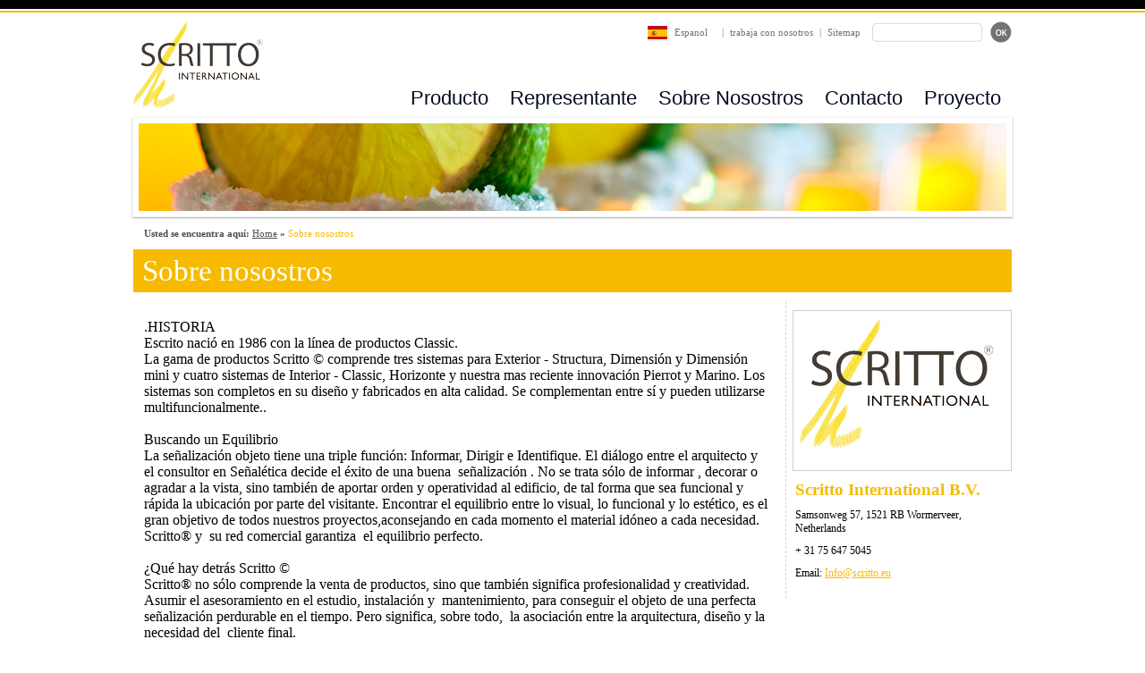

--- FILE ---
content_type: text/css
request_url: https://scritto.eu/style/main.css?v=1.04
body_size: 4805
content:
html {
	padding: 0px;
	margin: 0px;
	height: 100%;
	background: #fff;
}

body {
	background: #fff url("border_top_purple.gif") repeat-x;
	margin: 0px;
	padding: 0px;
	height: 100%;
	font: 12px "Arial";
}

a img {
	border: none;
}

a.img img {
	display: block;
}
.img_border {
	display: block;
	border: 1px solid #e7e7e7;
	padding: 3px;
	margin: 0px;
	-moz-box-shadow: 0px 1px 2px #ccc;
	-webkit-box-shadow: 0px 1px 2px #ccc;
	box-shadow: 0px 1px 2px #ccc;
}
.img_right {
	float: right;
	margin: 0px 0px 10px 10px;
}
.img_border:hover {
	border-color: #5d2b9b;
}



/* WRAPPER */
.wrapper {
	width: 982px;
	margin: 0px auto;
	min-height: 100%;
	height: auto !important;
	height: 100%;
	margin: 0 auto -41px;
}



/* HEADER */
.header {
	height: 97px;
	padding: 24px 0px 10px 0px;
	position: relative;
}
.header .logo_home {
	display: block;
	position: absolute;
	height: 97px;
	width: 295px;
	top: 24px;
	left: 0px;
	background: url("logo.png");
}



/* TOPMENU */
.header .topmenu {
	display: block;
	position: absolute;
	right: 0px;
	top: 24px;
}
.header .topmenu .language_select {
	display: block;
	position: relative;
	float: left;
	height: 16px;
	padding: 4px 16px 4px 6px;
	font: 11px/16px "Trebuchet MS";
	color: #737373;
	background-repeat: no-repeat;
	cursor: pointer;
}
.header .topmenu .language_select_box {
	display: none;
	position: absolute;
	background: #fff;
	top: 24px;
	left: -5px;
	z-index: 10;
	border: 1px solid #eee;
	border-top: none;
	padding: 4px;
}
.header .topmenu .language_select:hover .language_select_box {
	display: block;
}
.header .topmenu .language_select_box a {
	display: block;
	height: 16px;
	padding: 4px 16px 4px 6px;
	margin: 4px 0px;
	background-repeat: no-repeat;
	white-space: nowrap;
	text-decoration: none;
	color: #737373;
}
.header .topmenu .language_select_box a span, .header .topmenu .language_select span {
	display: inline-block;
	height: 14px;
	width: 19px;
	vertical-align: top;
	border: 1px solid #fff;
	box-shadow: 1px 1px 0px 0px rgba(0, 0, 0, 0.1);
	margin-right: 7px;
	height: 19px;
	width: 23px;
	margin-top: -4px;
}
.header .topmenu .language_select_box a:hover {
	color: #000;
}
.header .topmenu .lang_nl > span {
	background: url("flag/flag_nl.png");
}
.header .topmenu .lang_en > span {
	background: url("flag/flag_en.png");
}
.header .topmenu .lang_de > span {
	background: url("flag/flag_de.png");
}
.header .topmenu .lang_fr > span {
	background: url("flag/flag_fr.png");
}
.header .topmenu .lang_it > span {
	background: url("flag/flag_it.png");
}
.header .topmenu .lang_es > span {
	background: url("flag/flag_es.png");
}
.header .topmenu .links {
	display: block;
	float: left;
	height: 16px;
	font: 11px/16px "Trebuchet MS";
	color: #737373;
	padding: 4px 0px;
}
.header .topmenu .links a {
	color: #737373;
	text-decoration: none;
	margin: 0px 4px;
}
.header .topmenu .links a:hover {
	text-decoration: underline;
	color: #000;
}
.header .topmenu .search_form {
	display: block;
	height: 24px;
	float: left;
	margin: 0px 0px 0px 8px;
	padding: 0px;
}
.header .topmenu .search_form .input_text_search {
	display: block;
	height: 16px;
	padding: 4px 7px;
	float: left;
	color: #737373;
	width: 111px;
	background: transparent url("search_input.gif") no-repeat 0px 1px;
	border: none;
	font: 11px/16px "Trebuchet MS";
}
.header .topmenu .search_form .input_submit_search {
	display: block;
	height: 24px;
	padding: 24px 0px 0px 0px;
	margin: 0px 0px 0px 8px;
	overflow: hidden;
	float: left; 
	width: 24px;
	background: url("search_submit_new.gif") no-repeat 0px 0px;
	border: none;
	font-size: 0px;
	cursor: pointer;
}
.header .topmenu .search_form .input_submit_search:hover {
	background-position: 0px -24px;
}



/* MAINMENU */
.header .mainmenu {
	position: absolute;
	bottom: 8px;
	left: 310px;
	width: 720px;
	overflow: hidden;
	height: 26px;
}
.header .mainmenu a {
	display: block;
	float: left;
	padding: 0px 12px;
	font: 22px "Myriad Pro";
	font-family: "Myriad Pro", "Myriad Web", "Arial";
	color: #020920;
	text-decoration: none;
}
.header .mainmenu a:hover, .header .mainmenu a.active {
	color: #5d2b9b;
}




/* BANNER HOMEPAGE AND NORMAL */
.banner {
	border: 1px solid #f6f6f6;
	padding: 6px;
	margin: 0px -1px;
	-moz-box-shadow: 0px 1px 2px #aaa;
	-webkit-box-shadow: 0px 1px 2px #aaa;
	box-shadow: 0px 1px 2px #aaa;
}
.banner_products {
	background: url("banner_products.jpg") no-repeat 6px 6px;
	height: 99px;
}
.banner_default {
	background: url("banner_products.jpg") no-repeat 6px 6px;
	height: 98px;
}
.banner_default_1 {
	background: url("/files/banners/banner_1.jpg") no-repeat 6px 6px;
}
.banner_default_2 {
	background: url("/files/banners/banner_2.jpg") no-repeat 6px 6px;
}
.banner_default_3 {
	background: url("/files/banners/banner_3.jpg") no-repeat 6px 6px;
}
.banner_default_4 {
	background: url("/files/banners/banner_4.jpg") no-repeat 6px 6px;
}
.banner_default_5 {
	background: url("/files/banners/banner_5.jpg") no-repeat 6px 6px;
}
.banner_default_6 {
	background: url("/files/banners/banner_6.jpg") no-repeat 6px 6px;
}
.banner_default_7 {
	background: url("/files/banners/banner_7.jpg") no-repeat 6px 6px;
}
.banner_contact {
	background: url("banner_contact.jpg") no-repeat 6px 6px;
	height: 285px;
}
.megabanner {
	height: 283px;
	position: relative;
}
.megabanner .inner_banner_container {
	height: 283px;
	position: relative;
	overflow: hidden;
}
.megabanner .inner_banner_container div {
	height: 283px;
	width: 970px;
	position: absolute;
	left: 0px;
	top: 0px;
}
.megabanner .inner_banner_container .inner_banner {
	background-repeat: no-repeat;
	left: 970px;
}
.megabanner .inner_banner_container .inner_banner_1 {
	background: url("megabanner_1.jpg") no-repeat;
	left: 0px;
}
.megabanner .inner_banner_container .inner_banner_2 {
	background: url("megabanner_2.jpg") no-repeat;
	left: 970px;
}
.megabanner .inner_banner_container .inner_banner_3 {
	background: url("megabanner_3.jpg") no-repeat;
	left: 970px;
}
.megabanner_nav {
	display: block;
	position: absolute;
	top: 16px;
	right: 16px;
}
.megabanner_nav .nav {
	height: 28px;
	width: 28px;
	float: left;
	margin: 2px;
	background: url("megabanner_nav_purple.png") no-repeat 0px 0px;
	cursor: pointer;
}
.megabanner_nav .nav_1 {
	background-position: 0px -28px;
}
.megabanner_nav .nav_1_active {
	background-position: 0px 0px;
}
.megabanner_nav .nav_2 {
	background-position: -28px -28px;
}
.megabanner_nav .nav_2_active {
	background-position: -28px 0px;
}
.megabanner_nav .nav_3 {
	background-position: -56px -28px;
}
.megabanner_nav .nav_3_active {
	background-position: -56px 0px;
}
.megabanner_nav .nav_4 {
	background-position: -84px -28px;
}
.megabanner_nav .nav_4_active {
	background-position: -84px 0px;
}
.megabanner_nav .nav_5 {
	background-position: -112px -28px;
}
.megabanner_nav .nav_5_active {
	background-position: -112px 0px;
}
.megabanner_nav .nav_6 {
	background-position: -140px -28px;
}
.megabanner_nav .nav_6_active {
	background-position: -140px 0px;
}
.megabanner_nav .nav_7 {
	background-position: -168px -28px;
}
.megabanner_nav .nav_7_active {
	background-position: -168px 0px;
}
.megabanner_nav .nav_8 {
	background-position: -196px -28px;
}
.megabanner_nav .nav_8_active {
	background-position: -196px 0px;
}
.megabanner_nav .nav_9 {
	background-position: -224px -28px;
}
.megabanner_nav .nav_9_active {
	background-position: -224px 0px;
}



/* NAVIGATION BREADCRUM */
.nav_breadcrum {
	font: 11px "Trebuchet MS";
	color: #000;
	padding: 12px 12px;
}
.nav_breadcrum b {
	color: #4e4e4e;
}
.nav_breadcrum a {
	color: #4e4e4e;
	text-decoration: underline;
}
.nav_breadcrum a:hover {
	color: #5d2b9b;
}
.nav_breadcrum .active_page {
	color: #5d2b9b;
}



/* GENERAL STYLES */
h1.maintitle {
	display: block;
	margin: 0px;
	padding: 4px 10px;
	color: #fff;
	font: 33px/40px "Trebuchet MS";
	background: #5d2b9b;
}
h1.maintitle .print_opt {
	display: block;
	float: right;
	font: bold 11px/20px "Trebuchet MS";
	padding: 10px 30px 10px 0px;
	margin-right: 2px;
	background: url("button_print.png") no-repeat 100% 50%;
	color: #fff;
	text-decoration: none;
}



/* SIDEMENU */
.sidemenu {
	float: left;
	width: 220px;
	border-right: 1px dashed #d5d5d5;
	margin: 0px;
	padding: 6px 12px;
	margin-top: 10px;
}
.sidemenu h2 {
	font: bold 14px "Trebuchet MS";
	color: #5d2b9b;
	padding: 2px 0px;
	margin: 2px 0px 0px 0px;
}
.sidemenu a.case {
	display: block;
	text-decoration: none;
	font: 12px/16px "Trebuchet MS";
	color: #000;
	padding: 8px 0px;
	margin: 0px;
	border-bottom: 1px solid #eee;
}
.sidemenu a.news_item {
	display: block;
	text-decoration: none;
	font: 12px/16px "Trebuchet MS";
	color: #000;
	padding: 8px 0px;
	margin: 0px;
	border-bottom: 1px solid #dfdfdf;
}
.sidemenu h2 + a.news_item {
	margin-top: 8px;
	border-top: 1px solid #dfdfdf;
}
.sidemenu a.news_item .datum {
	color: #5d2b9b;
}
.sidemenu a.news_item:hover {
	text-decoration: underline;
}
.sidemenu a.demo {
	color: #737373;
	margin: 0px 0px;
	background: url("dot_sidemenu_level_2.gif") no-repeat 4px 50%;
	padding: 2px 0px 2px 16px;
}
.sidemenu a {
	display: block;
	font: 12px/16px "Trebuchet MS";
	text-decoration: none;
}
.sidemenu a.level_1 {
	font-weight: bold;
	color: #5d2b9b;
	padding: 2px 0px;
	margin: 12px 0px 0px 0px;
}
.sidemenu a.level_1:first-child {
	margin-top: 2px;
}
.sidemenu a.level_2 {
	color: #737373;
	margin: 0px 0px;
	background: url("dot_sidemenu_level_2.gif") no-repeat 4px 50%;
	padding: 2px 0px 2px 16px;
}
.sidemenu a:hover {
	text-decoration: underline;
}
.sidemenu img {
	margin: 20px 0px;
	border: 1px solid #aaa;
}



/* CONTENT CLASSES */
.content_container {
	
}
.content {
	margin: 0px;
	padding: 16px 12px;
}
.content_sidemenu_margin {
	margin-left: 244px;
}
.content h2 {
	font: 23px "Trebuchet MS";
	color: #5d2b9b;
	margin: 16px 0px 4px 0px;
}
.content p {
	font: 12px/16px "Trebuchet MS";
	color: #000;
	margin: 16px 0px;
}
.content p:first-child {
	margin-top: 4px;
}
.content p.grey {
	color: #4e4e4e;
}
.content p.error {
	color: red;
}
.content p.succes {
	color: green;
}
.content .page_text {
	margin-top: 20px;
}
.content h2 {
	font: 23px "Trebuchet MS";
	color: #5d2b9b;
	margin: 0px;
}
.content p.subtitle {
	font: italic 11px "Trebuchet MS";
	margin: -2px 0px 16px 0px;
	color: #777;
}
.content .img_left {
	display: block;
	float: left;
	margin: 0px 20px 20px 0px;
	border: 1px solid #e7e7e7;
	padding: 3px;
	-moz-box-shadow: 0px 1px 2px #ccc;
	-webkit-box-shadow: 0px 1px 2px #ccc;
	box-shadow: 0px 1px 2px #ccc;
}
.content .img_footer_block {
	overflow: hidden;
}
.content .img_footer_block .img {
	display: block;
	float: left;
	margin: 0px 10px 10px 0px;
	border: 1px solid #e7e7e7;
	padding: 3px;
	-moz-box-shadow: 0px 1px 2px #ccc;
	-webkit-box-shadow: 0px 1px 2px #ccc;
	box-shadow: 0px 1px 2px #ccc;
}
.content .img_footer_block .img:hover {
	border-color: #5d2b9b;
}
.content .img_footer_block .img img {
	display: block;
}
.content .img_right_block {
	overflow: hidden;
	float: right;
}
.content .img_right_block .img {
	display: block;
	margin: 0px 0px 10px 10px;
	border: 1px solid #e7e7e7;
	padding: 3px;
	-moz-box-shadow: 0px 1px 2px #ccc;
	-webkit-box-shadow: 0px 1px 2px #ccc;
	box-shadow: 0px 1px 2px #ccc;
}
.content .img_right_block .img:hover {
	border-color: #5d2b9b;
}
.content .img_right_block .img img {
	display: block;
}

.content .img_bottom_block {
	overflow: hidden;
	border-top: 1px dashed #D5D5D5;
    clear: left;
    padding-top: 10px;
}
.content .img_bottom_block .img {
	display: block;
	float: left;
	margin: 10px 10px 10px 0px;
	border: 1px solid #e7e7e7;
	padding: 3px;
	-moz-box-shadow: 0px 1px 2px #ccc;
	-webkit-box-shadow: 0px 1px 2px #ccc;
	box-shadow: 0px 1px 2px #ccc;
}
.content .img_bottom_block .img:hover {
	border-color: #5d2b9b;
}
.content .img_bottom_block .img img {
	display: block;
}



/* CONTACT PAGE */
.content_contact {
	display: block;
	margin-right: 260px;
}
.content_contact .formrow {
	overflow: hidden;
	padding: 4px 0px;
}
.content_contact .formrow label {
	display: block;
	float: left;
	font: bold 11px "Trebuchet MS";
	color: #333;
	padding: 3px 10px 0px 10px;
}
.content_contact .formrow label.error {
	color: red;
}
.content_contact .formrow label:first-child {
	text-align: right;
	width: 110px;
	padding-left: 0px;
}
.content_contact .formrow .input_text, .content_contact .formrow .input_select, .content_contact .formrow .input_textarea {
	display: block;
	float: left;
	border: 1px solid #d7d7d7;
	-moz-border-radius: 5px;
	border-radius: 5px;
	font: 11px/16px "Trebuchet MS";
	color: #686868;
	padding: 3px 5px;
}
.content_contact .formrow .input_select {
	height: 26px;
}
.content_contact .formrow .input_select_multiple {
	height: 120px;
	width: 577px;
}
.content_contact .formrow .input_select option.main {
	font-weight: bold;
	font-size: 125%;
	border-bottom: 1px solid #ccc;
}
.content_contact .it_xxl {
	width: 566px;
}
.content_contact .it_xl {
	width: 300px;
}
.content_contact .it_m {
	width: 170px;
}
.content_contact .it_s {
	width: 120px;
}
.content_contact .it_xs {
	width: 60px;
}
.content_contact .contact_button {
	display: block;
	float: right;
	border: 1px solid #d7d7d7;
	-moz-border-radius: 5px;
	border-radius: 5px;
	font: bold 11px/16px "Trebuchet MS";
	color: #686868;
	background: #fff;
	cursor: pointer;
	padding: 3px 8px;
	margin-left: 10px;
}
.content_contact h3.routetitel {
	background: url("dot_purple.png") no-repeat 0px 50%;
	font: 11px "Trebuchet MS";
	color: #4e4e4e;
	padding-left: 10px;
}
.content_contact h3.routetitel a.tomtom_link {
	margin-left: 10px;
}


/* CONTENT PRODUCT */
.content_product h2 {
	font: 23px "Trebuchet MS";
	color: #5d2b9b;
	margin: 0px 4px 0px 0px;
}
.content_product p {
	font: 12px/16px "Trebuchet MS";
	color: #000;
	margin: 16px 0px;
}
.content_product p.footnote {
	background: #e13d48;
	background: #5d2b9b;
	font: bold 12px/20px "Trebuchet MS";
	color: #fff;
	padding: 6px 10px;
	margin: 0px 0px 20px 0px;
}

.content_product .product_main_group {
	border-top: 1px dashed #d5d5d5;
	padding: 10px 0px;
	overflow: hidden;
}
.content_product .product_main_group .product_head img {
	float: left;
	display: block;
	border: 1px solid #e7e7e7;
	padding: 3px;
	margin: 0px 10px 0px 0px;
	-moz-box-shadow: 0px 1px 2px #ccc;
	-webkit-box-shadow: 0px 1px 2px #ccc;
	box-shadow: 0px 1px 2px #ccc;
}
.content_product .product_main_group .product_head h2 {
	color: #5d2b9b;
	font: 23px "Trebuchet MS";
	margin: 0px 0px 10px 0px;
}
.content_product .product_main_group .product_head h2 a {
	color: #5d2b9b;
	text-decoration: none;
}
.content_product .product_main_group .product_head h3 {
	color: #5d2b9b;
	font: bold 14px "Trebuchet MS";
	margin: 10px 0px 4px 0px;
}
.content_product .product_main_group .product_head p {
	font: 12px/18px "Trebuchet MS";
}
.content_product .product_main_group .product_head p.subtitle {
	font: 11px "Trebuchet MS";
	margin: -8px 0px 16px 0px;
	color: #333;
}
.content_product .product_main_group .subgroepen {
	margin-left: 239px;
	padding: 4px 8px;
	overflow: hidden;
	background: #f9f9f9;
}
.content_product .product_main_group .subgroepen .col {
	float: left;
	width: 140px;
}
.content_product .product_main_group .subgroepen .col a {
	display: block;
	font: 12px/16px "Trebuchet MS";
	text-decoration: none;
	color: #737373;
	margin: 0px 0px;
	background: url("dot_sidemenu_level_2.gif") no-repeat 4px 50%;
	padding: 2px 0px 2px 16px;
}
.content_product .product_main_group .subgroepen .col a:hover {
	text-decoration: underline;
}

.content_product .product_group_blocks {
	overflow: hidden;
	padding: 0px 0px;
	margin: 0px -18px 0px -10px;
	border-top: 1px dashed #d5d5d5;
}
.content_product .product_group_block {
	float: left;
	width: 230px;
	height: 380px;
	position: relative;
	padding: 10px 6px 10px 8px;
	border-right: 1px dashed #d5d5d5;
	border-bottom: 1px dashed #d5d5d5;
}
.content_product .product_group_block  a.meer_info {
	position: absolute;
	bottom: 0px;
	right: 8px;
}
.content_product .product_group_block  img {
	display: block;
	border: 1px solid #e7e7e7;
	padding: 3px;
	margin: 0px;
	-moz-box-shadow: 0px 1px 2px #ccc;
	-webkit-box-shadow: 0px 1px 2px #ccc;
	box-shadow: 0px 1px 2px #ccc;
}
.content_product .product_group_block  h2 {
	color: #5d2b9b;
	font: bold 23px "Trebuchet MS";
	margin: 10px 0px 10px 0px;
}
.content_product .product_group_block  h2 a {
	color: #5d2b9b;
	text-decoration: none;
}
.content_product .product_group_block  p {
	font: 12px/18px "Trebuchet MS";
}
.content_product .product_group_block  p.subtitle {
	font: 11px "Trebuchet MS";
	margin: -8px 0px 16px 0px;
	color: #333;
}




/* CONTENT HOME */
.content_home {
	overflow: hidden;
	padding: 10px 0px 6px 0px;
	margin-bottom: -10px;
}
a.meer_info {
	display: block;
	float: right;
	background: url("icon_meer_info_gray.png") no-repeat 100% 50%;
	font: bold 12px/15px "Trebuchet MS";
	padding: 2px 20px 0px 2px;
	margin: 10px 0px;
	color: #5d2b9b;
	text-decoration: none;
}
.content_home .news_right {
	float: right;
	width: 246px;
	overflow: hidden;
	padding-top: 10px;
}
.content_home .news_right h2 {
	font: 18px "Trebuchet MS";
	color: #5d2b9b;
	height: 19px;
	overflow: hidden;
	border-bottom: 1px solid #5d2b9b;
	margin: 0px 0px 8px 0px;
}
.content_home .news_right a.item {
	display: block;
	text-decoration: none;
	font: 12px/16px "Trebuchet MS";
	color: #000;
	padding: 8px 0px;
	margin: 0px;
	border-bottom: 1px solid #dfdfdf;
}
.content_home .news_right a.item .datum {
	color: #5d2b9b;
}
.content_home .news_right a.item:hover {
	text-decoration: underline;
}
.content_home .news_right img {
	border: 1px solid #cdcdcd;
	display: block;
}



/* FILES BLOCK */
.file_block {
	margin: 20px 0px 20px 0px;
	clear: right;
}
.file_block h2 {
	font: bold 12px/16px "Trebuchet MS";
	color: #5d2b9b;
	color: #f6bb00;
	margin-bottom: 4px;
}
.file_block .file {
	display: block;
	border: 1px solid #dfdfdf;
	padding: 4px 8px;
	border-radius: 5px;
	margin-bottom: 10px;
	color: #555;
	text-decoration: none;
}
.file_block .file:hover {
	border-color: #5d2b9b;
	border-color: #f6bb00;
}
.file_block .file {
	border: none;
	background: #5D2B9B;
	background: #f6bb00;
	padding: 7px 8px;
	color: #fff;
	font-weight: bold;
	border-radius: 0;
}
.file_block .file:hover {
	background: #efefef;
	color: #5D2B9B;
	color: #f6bb00;
}



/* DEMOS BLOCK */
.demo_block {
	margin: 20px 0px;
	clear: right;
}
.demo_block h2 {
	font: bold 12px/16px "Trebuchet MS";
	color: #5d2b9b;
}
.demo_block .demo {
	position: relative;
	border: 1px solid #dfdfdf;
	overflow: hidden;
	padding: 10px;
	border-radius: 5px;
	margin-bottom: 10px;
}
.demo_block .demo img {
	float: left;
	margin: 0px 10px 0px 0px;
	border: 1px solid #aaa;
}
.demo_block .demo h3 {
	font: bold 14px/16px "Trebuchet MS";
	color: #5d2b9b;
	margin: 0px 0px 10px 130px;
}
.demo_block .demo p {
	font: 12px/16px "Trebuchet MS";
	color: #000;
	margin: 10px 0px 10px 130px;
}
.demo_block .demo .meer_info {
	position: absolute;
	right: 10px;
	bottom: 10px;
	padding-bottom: 0px;
	margin: 0px;
}



/* COLUMNS HOME */
.home_columns {
	overflow: hidden;
}
.home_columns .column {
	float: left;
	width: 230px;
	height: 380px;
	position: relative;
	padding: 10px 6px 10px 8px;
	border-left: 1px dashed #d5d5d5;
}
.content_home .column a.meer_info {
	position: absolute;
	bottom: 0px;
	right: 8px;
}
.home_columns .column:first-child {
	border-left: none;
	padding-left: 0px;
}
.home_columns img {
	display: block;
	border: 1px solid #e7e7e7;
	padding: 3px;
	margin: 0px;
	-moz-box-shadow: 0px 1px 2px #ccc;
	-webkit-box-shadow: 0px 1px 2px #ccc;
	box-shadow: 0px 1px 2px #ccc;
}
.home_columns h2 {
	color: #5d2b9b;
	font: bold 23px "Trebuchet MS";
	margin: 10px 0px 10px 0px;
}
.home_columns p {
	font: 12px/18px "Trebuchet MS";
}
.home_columns p.subtitle {
	font: 11px "Trebuchet MS";
	margin: -8px 0px 16px 0px;
	color: #333;
}



/* IMAGELIST PRODUCTPAGE */
.imagelist_left {
	display: block;
	float: left;
	padding: 24px 0px 0px 0px;
}
.imagelist_left img {
	display: block;
	border: 1px solid #f6f7f5;
	margin: 0px 0px 10px 0px;
}



/* ARTICLE TABLE PRODUCT PAGE */
.article_table {
	border: 1px solid #dbdeda;
	margin: 0px 0px 20px 0px;
	border-spacing: 0;
	border-collapse: collapse;
	width: 100%;
}
.article_table caption {
	font: bold 12px/16px "Trebuchet MS";
	color: #5d2b9b;
	text-align: left;
	padding: 4px;
	height: 24px;
}
.article_table thead th {
	font: bold 12px/16px "Trebuchet MS";
	color: #555353;
	background: #e7e9e5;
	border-bottom: 1px solid #e2e5e1;
	border-left: 1px solid #dbdeda;
	padding: 4px 8px;
}
.article_table thead th:first-child {
	border-left: none;
}
.article_table tbody td {
	font: 12px/16px "Trebuchet MS";
	color: #000;
	text-align: center;
	border-left: 1px solid #dbdeda;
	padding: 2px 8px;
}
.article_table tbody td:first-child {
	border-left: none;
}
.article_table tbody td a {
	color: #5d2b9b;
	text-decoration: none;
}
.article_table tbody td a:hover {
	text-decoration: underline;
	color: #000;
}
.article_table tbody tr.odd td {
	background: #f5f7f4;
}
.article_table tbody tr.odd_first td, .article_table tbody tr.even_first td {
	padding-top: 8px;
}
.article_table tbody tr.odd_last td, .article_table tbody tr.even_last td {
	padding-bottom: 8px;
}
.article_table .align_left, .article_table .left {
	text-align: left;
}
.article_table .align_right {
	text-align: left;
}



/* SMALL ICONS TEMPLATE PRODUCT PAGE */
.product_small_icon_block {
	overflow: hidden;
	margin-right: -10px;
}
.product_small_icon_block .product {
	display: block;
	position: relative;
	float: left;
	width: 350px;
	height: 90px;
	border: 1px solid #ddd;
	margin: 0px 10px 10px 0px;
	text-decoration: none;
}
.product_small_icon_block .product:hover {
	border-color: #5d2b9b;
}
.product_small_icon_block .product .img {
	display: block;
	float: left;
	border: 1px solid #ccc;
	margin: 4px 0px 0px 4px;
}
.product_small_icon_block .product .img img {
	display: block;
}
.product_small_icon_block .product .info {
	margin-left: 94px;
	color: #333;
	text-decoration: none;
}
.product_small_icon_block .product .info div {
	color: #333;
	text-decoration: none;
}
.product_small_icon_block .product .info .artikelnummer {
	margin-top: 10px;
}
.product_small_icon_block .product .info .title {
	margin-top: 4px;
	font-weight: bold;
}
.product_small_icon_block .product .info .description {
	margin-top: 4px;
}
.product_small_icon_block .product .info .prijs {
	position: absolute;
	right: 5px;
	bottom: 5px;
}





/* DROPDOWN MENU PRODUCTS */
.product_dropdown_menu {
	display: block;
	position: absolute;
	top: 130px;
	left: -1000px;
	border: 4px solid #acacac;
	background: #fff;
}
.product_dropdown_menu .arrow_up {
	position: absolute;
	border-bottom: 8px solid #acacac;
	border-right: 12px solid transparent;
	border-left: 12px solid transparent;
	top: -12px;
	left: 260px;
}
.product_dropdown_menu .overlay_up {
	display: block;
	position: absolute;
	background: #fff;
	height: 40px;
	top: -40px;
	left: 200px;
	width: 132px;
	opacity: 0;
	filter:alpha(opacity=0);
}
.product_dropdown_menu .column {
	float: left;
	height: 100%;
	padding: 0px 12px;
}
.product_dropdown_menu .column_left {
	width: 182px;
	border-right: 1px dashed #d5d5d5;
}
.product_dropdown_menu .column_center {
	width: 182px;
	border-right: 1px dashed #d5d5d5;
}
.product_dropdown_menu .column_right {
	width: 221px;
	background: #efefef;
	padding: 0px 20px;
	height: 100%;
}
.product_dropdown_menu .column_menu a {
	display: block;
	font: 12px/16px "Trebuchet MS";
	text-decoration: none;
}
.product_dropdown_menu .column_menu a.level_1 {
	font-weight: bold;
	color: #5d2b9b;
	padding: 2px 0px;
	margin: 12px 0px 0px 0px;
}
.product_dropdown_menu .column_menu a.level_1:first-child {
	margin-top: 8px;
}
.product_dropdown_menu .column_menu a.level_2 {
	color: #737373;
	margin: 0px 0px;
	background: url("dot_sidemenu_level_2.gif") no-repeat 4px 50%;
	padding: 2px 0px 2px 16px;
}
.product_dropdown_menu .column_menu a.meer_cats {
	color: #5d2b9b;
	margin: 0px 0px;
	background: url("dot_sidemenu_level_2.gif") no-repeat 4px 50%;
	padding: 2px 0px 2px 16px;
}
.product_dropdown_menu .column_menu a:hover {
	text-decoration: underline;
}
.product_dropdown_menu .column_right a.meer_info {
	float: right;
}
.product_dropdown_menu .column_right img {
	display: block;
	border: 3px solid #fff;
	margin: 12px -3px 0px -3px;
}
.product_dropdown_menu .column_right h2 {
	color: #5d2b9b;
	font: bold 23px "Trebuchet MS";
	margin: 10px 0px 10px 0px;
}
.product_dropdown_menu .column_right p {
	font: 12px/18px "Trebuchet MS";
}
.product_dropdown_menu .column_right p.subtitle {
	font: 11px "Trebuchet MS";
	margin: -8px 0px 16px 0px;
	color: #333;
}



/* COLUMN RIGHT */
.content_container > .colright {
	float: right;
	width: 232px;
	border-left: 1px dashed #d5d5d5;
	padding: 10px;
	margin-top: 10px;
}
.content_container > .colright img {
	border: 1px solid #cdcdcd;
	display: block;
	margin: 0px -10px 0px -3px;
}
.content_container > .colright h2 {
	font: bold 23px "Trebuchet MS";
	color: #5d2b9b;
	margin: 10px 0px;
}
.content_container > .colright p {
	font: 12px "Trebuchet MS";
	color: #000;
	margin: 10px 0px;
}
.content_container > .colright p a {
	color: #5d2b9b;
}
.content_container > .colright p a:hover {
	color: #000;
}



/* FOOTER */
.footer_push {
	height: 41px;
	margin-top: 20px;
	clear: both;
}
.footer_wrapper {
	background: url("footer_bg_purple.gif") repeat-x;
	margin: 0px;
	height: 41px;
}
.footer {
	margin: 0px auto;
	width: 982px;
	height: 26px;
	padding: 15px 0px 0px 0px;
	font: 11px "Verdana";
	color: #fff;
	text-align: center;
}
.footer a {
	color: #fff;
	text-decoration: none;
}
.footer a:hover {
	text-decoration: underline;
}


.search_result_article_group {
	display: block;
	border-bottom: 1px dashed #d5d5d5;
	position: relative;
	overflow: hidden;
	padding: 10px 4px;
}
h2 + .search_result_article_group {
	border-top: 1px dashed #d5d5d5;
}
.search_result_article_group  a.meer_info {
	position: absolute;
	bottom: 0px;
	right: 8px;
}
.search_result_article_group img {
	display: block;
	float: left;
	border: 1px solid #e7e7e7;
	padding: 3px;
	margin: 0px;
	-moz-box-shadow: 0px 1px 2px #ccc;
	-webkit-box-shadow: 0px 1px 2px #ccc;
	box-shadow: 0px 1px 2px #ccc;
}
.content_search .search_result_article_group  h2 {
	color: #5d2b9b;
	font: bold 23px "Trebuchet MS";
	margin: 2px 0px 10px 140px;
}
.search_result_article_group  h2 a {
	color: #5d2b9b;
	text-decoration: none;
}
.search_result_article_group  p {
	font: 12px/18px "Trebuchet MS";
	margin: 0px 0px 0px 140px;
}
.search_result_article_group  p.subtitle {
	font: italic 11px "Trebuchet MS";
	margin: -8px 0px 8px 140px;
	color: #777;
}

.content_search h2 {
	margin: 20px 0px 10px 0px;
}

.content_search .input_text {
	display: block;
	float: left;
	border: 1px solid #d7d7d7;
	-moz-border-radius: 5px;
	border-radius: 5px;
	font: 11px/16px "Trebuchet MS";
	color: #686868;
	width: 320px;
	padding: 3px 5px;
}
.content_search .input_submit {
	border: 1px solid #d7d7d7;
	-moz-border-radius: 5px;
	border-radius: 5px;
	font: bold 11px/16px "Trebuchet MS";
	color: #686868;
	background: #fff;
	cursor: pointer;
	padding: 3px 8px;
	height: 24px;
	margin-left: 10px;
}

.content_search .search_filters {
	margin: 10px 0px 10px 0px;
	border-top: 1px solid #eee;
	padding-top: 4px;
	color: #777;
}
.content_search .search_filters input {
	vertical-align: middle;
}
.content_search .search_filters label {
	margin-right: 20px;
}


.sitemap_link {
	display: block;
	color: #737373;
	margin: 0px 0px;
	background: url("dot_sidemenu_level_2.gif") no-repeat 4px 50%;
	padding: 2px 0px 2px 16px;
	text-decoration: none;
}
.sitemap_link:hover {
	color: #000;
	text-decoration: underline;
}


.product_table {
	margin: 20px 4px;
	border-collapse: collapse;
}
.product_table td {
	border-bottom: 1px solid #ddd;
	padding: 6px 12px 6px 4px;
}
.product_table td:first-child {
	padding-right: 40px;
	color: #777;
}
.product_table tr:first-child {
	border-top: 1px solid #ddd;
}



.contact_google_maps {
	height: 400px;
	width: 698px;
	margin: 20px 0px;
	border: 1px solid #ccc;
}

.content_product .prijscode_link {
	margin-bottom: 24px;
	margin-top: -8px;
}
.content_product table.article_table + .prijscode_link {
	margin-top: -14px;
}
.content_product .prijscode_link a {
	color: #5D2B9B;
	text-decoration: none;
}
.content_product .prijscode_link a:hover {
	color: #000;
	text-decoration: underline;
}





.header .mainmenu {
	right: 0;
	left: auto;
	width: auto;
}
.header .logo_home {
	background: url("logo.png") no-repeat 0% 100%;
}
h1.maintitle {
	background-color: #f6bb00;
}
.content h2 {
	color: #f6bb00;
}
.content_container > .colright h2 {
	color: #f6bb00;
	font-size: 19px;
}
.content_container > .colright p a {
	color: #f6bb00;
}
.nav_breadcrum .active_page {
	color: #f6bb00;
}
.header .mainmenu a:hover, .header .mainmenu a.active {
	color: #f6bb00;
}
.product_dropdown_menu .column_menu a.level_1 {
	color: #f6bb00;
}
.product_dropdown_menu .column_menu a.meer_cats {
	color: #f6bb00;
}
.product_dropdown_menu .column_right h2 {
	color: #f6bb00;
}
a.meer_info {
	color: #f6bb00;
}
.content_home .news_right h2 {
	color: #f6bb00;
	border-bottom: 1px solid #f6bb00;
}
.content_home .news_right a.item .datum {
	color: #f6bb00;
}
.content_product .product_main_group .product_head h2 a {
	color: #f6bb00;
}
.sidemenu a.level_1 {
	color: #f6bb00;
}
.content_product .product_group_block h2 a {
	color: #f6bb00;
}
.article_table tbody td a {
	color: #f6bb00;
}
.content_product .prijscode_link a {
	color: #f6bb00;
}
.sidemenu h2 {
	color: #f6bb00;
}
.demo_block .demo h3 {
	color: #f6bb00;
}
.sidemenu a.news_item .datum {
	color: #f6bb00;
}
.content .img_footer_block .img:hover {
	border-color: #f6bb00;
}
.content .img_right_block .img:hover {
	border-color: #f6bb00;
}
.content .img_bottom_block .img:hover {
	border-color: #f6bb00;
}
.img_border:hover {
	border-color: #f6bb00;
}
.search_result_article_group h2 a {
	color: #f6bb00;
}
.content_product p.footnote {
	background-color: #f6bb00;
}